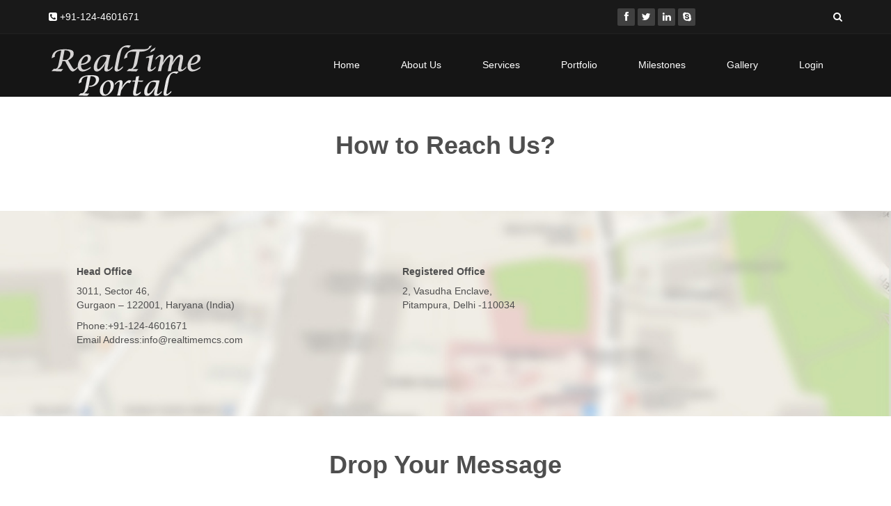

--- FILE ---
content_type: text/html; charset=utf-8
request_url: https://realtimemcs.com/Contact-Us.aspx
body_size: 11696
content:




<!DOCTYPE html>
<html lang="en">


<head><meta charset="utf-8" /><meta name="viewport" content="width=device-width, initial-scale=1.0" /><meta name="description" /><meta name="author" /><title>

</title>
    <!-- core CSS -->
    <link href="css/bootstrap.min.css" rel="stylesheet" /><link href="css/font-awesome.min.css" rel="stylesheet" /><link href="css/animate.min.css" rel="stylesheet" /><link href="css/prettyPhoto.css" rel="stylesheet" /><link href="css/main.css" rel="stylesheet" /><link href="css/responsive.css" rel="stylesheet" />    
    <!--[if lt IE 9]>
    <script src="js/html5shiv.js"></script>
    <script src="js/respond.min.js"></script>
    <![endif]-->       
    
    <link rel="apple-touch-icon-precomposed" sizes="144x144" href="images/ico/apple-touch-icon-144-precomposed.png" /><link rel="apple-touch-icon-precomposed" sizes="114x114" href="images/ico/apple-touch-icon-114-precomposed.png" /><link rel="apple-touch-icon-precomposed" sizes="72x72" href="images/ico/apple-touch-icon-72-precomposed.png" /><link rel="apple-touch-icon-precomposed" href="images/ico/apple-touch-icon-57-precomposed.png" />
</head>
<body>
    <form method="post" action="./Contact-Us.aspx" id="form1">
<div class="aspNetHidden">
<input type="hidden" name="__VIEWSTATE" id="__VIEWSTATE" value="/wEPDwUKMTY1NDU2MTA1MmRk77Bh5XiKz4s6luVGv+CUAWTDgPY=" />
</div>

<script type="text/javascript">
//<![CDATA[
var theForm = document.forms['form1'];
if (!theForm) {
    theForm = document.form1;
}
function __doPostBack(eventTarget, eventArgument) {
    if (!theForm.onsubmit || (theForm.onsubmit() != false)) {
        theForm.__EVENTTARGET.value = eventTarget;
        theForm.__EVENTARGUMENT.value = eventArgument;
        theForm.submit();
    }
}
//]]>
</script>


<script src="/WebResource.axd?d=26l3JxO0RwnZN9IZKbj7GEAq6lC2Pu_L0UExgFi98gqKQQ-9ySZy46Ml4E1iX23pxxsUqzXJ1NOBY3si2ed1y_hAuSQ1&amp;t=638901284248157332" type="text/javascript"></script>

<div class="aspNetHidden">

	<input type="hidden" name="__VIEWSTATEGENERATOR" id="__VIEWSTATEGENERATOR" value="0829F5A3" />
	<input type="hidden" name="__SCROLLPOSITIONX" id="__SCROLLPOSITIONX" value="0" />
	<input type="hidden" name="__SCROLLPOSITIONY" id="__SCROLLPOSITIONY" value="0" />
	<input type="hidden" name="__EVENTTARGET" id="__EVENTTARGET" value="" />
	<input type="hidden" name="__EVENTARGUMENT" id="__EVENTARGUMENT" value="" />
</div>
    <div>
        <header id="header">
        <div class="top-bar">
            <div class="container">
                <div class="row">
                    <div class="col-sm-6 col-xs-4">
                        <div class="top-number"><p><i class="fa fa-phone-square"></i> +91-124-4601671</p></div>
                    </div>
                    <div class="col-sm-6 col-xs-8">
                       <div class="social">
                            <ul class="social-share">
                                <li><a href="#"><i class="fa fa-facebook"></i></a></li>
                                <li><a href="#"><i class="fa fa-twitter"></i></a></li>
                                <li><a href="#"><i class="fa fa-linkedin"></i></a></li>                                 
                                <li><a href="#"><i class="fa fa-skype"></i></a></li>
                            </ul>
                            <div class="search">
                               
                                    <input type="text" class="search-form" autocomplete="off" placeholder="Search">
                                    <i class="fa fa-search"></i>
                               
                           </div>
                       </div>
                    </div>
                </div>
            </div><!--/.container-->
        </div><!--/.top-bar-->

        <nav class="navbar navbar-inverse" role="banner">
            <div class="container">
                <div class="navbar-header">
                    <button type="button" class="navbar-toggle" data-toggle="collapse" data-target=".navbar-collapse">
                        <span class="sr-only">Toggle navigation</span>
                        <span class="icon-bar"></span>
                        <span class="icon-bar"></span>
                        <span class="icon-bar"></span>
                    </button> 
                    
                    <a class="navbar-brand" href="Default.aspx"><img src="images/logoTimeReal.png" alt="Real Time CMS" title="Real Time CMS" /></a>                    
                    
                                      
                </div>
				
                <div class="collapse navbar-collapse navbar-right">
                    <ul class="nav navbar-nav">
                        <li id="li_home"><a href="Default.aspx" title="Real Time MCS">Home</a></li>
                        <li id="li_about"><a href="About-Us.aspx" title="About Real Time MCS">About Us</a></li>
                        <li id="li_services"><a href="Services.aspx" title="Real Time MCS Services">Services</a></li>   
                    <li id="li_Portfolio"><a href="Portfolio.aspx" title="Real Time MCS Portfolio">Portfolio</a></li>   
                        
                        
                        <li id="li_milestones"><a href="Milestones.aspx" title="Real Time MCS Milestones">Milestones</a></li> 
                        <li id="li_gallery"><a href="Gallery.aspx" title="Real Time MCS Gallery">Gallery</a></li>
                        
                        <li id="li_login"><a href="Login.aspx" title="Real Time CMS Admin Login">Login</a></li>                        
                    </ul>
                </div>
            </div><!--/.container-->
        </nav><!--/nav-->
		
    </header><!--/header-->
    </div>
    <div>
        
<section id="contact-info">
        <div class="center">                
            <h2>How to Reach Us?</h2>
           
        </div>
        <div class="gmap-area">
            <div class="container">
                <div class="row">
                  

                    <div class="col-sm-10 map-content">
                        <ul class="row">
                            <li class="col-sm-6">
                                <address>
                                    <h5>Head Office</h5>
                                    <p>3011, Sector 46, <br>
                                    Gurgaon – 122001, Haryana (India)</p>
                                    <p>Phone:+91-124-4601671 <br>
                                    Email Address:info@realtimemcs.com</p>   
                                </address>

                               
                            </li>


                          <li class="col-sm-6">
                           <address>
                                    <h5>Registered Office</h5>
                                    <p>2, Vasudha Enclave, <br>
                                    Pitampura, Delhi -110034</p>                               
                                   
                                </address>
                                
                            </li>
                        </ul>
                    </div>
                </div>
            </div>
        </div>
    </section>  <!--/gmap_area -->

    <section id="contact-page">
        <div class="container">
            <div class="center">        
                <h2>Drop Your Message</h2>
                <p class="lead"></p>
            </div> 
            <div class="row contact-wrap"> 
                <div class="status alert alert-success" style="display: none"></div>
                <form id="main-contact-form" class="contact-form" name="contact-form" method="post" action="sendemail.php">
                    <div class="col-sm-5 col-sm-offset-1">
                        <div class="form-group">
                            <label>Name *</label>
                            <input type="text" name="name" class="form-control" required="required">
                        </div>
                        <div class="form-group">
                            <label>Email *</label>
                            <input type="email" name="email" class="form-control" required="required">
                        </div>
                        <div class="form-group">
                            <label>Phone</label>
                            <input type="number" class="form-control">
                        </div>
                        <div class="form-group">
                            <label>Company Name</label>
                            <input type="text" class="form-control">
                        </div>                        
                    </div>
                    <div class="col-sm-5">
                        <div class="form-group">
                            <label>Subject *</label>
                            <input type="text" name="subject" class="form-control" required="required">
                        </div>
                        <div class="form-group">
                            <label>Message *</label>
                            <textarea name="message" id="message" required="required" class="form-control" rows="8"></textarea>
                        </div>                        
                        <div class="form-group">
                            <button type="submit" name="submit" class="btn btn-primary btn-lg" required="required">Submit Message</button>
                        </div>
                    </div>
                </form> 
            </div><!--/.row-->
        </div><!--/.container-->
    </section><!--/#contact-page-->

    </div>

    <div>
        <footer id="footer" class="midnight-blue">
        <div class="container">
            <div class="row">
                <div class="col-sm-6">
                    &copy; 2026 <a target="_blank" href="http://www.realTimemcs.com" title="Real Time MCS">Real Time MCS</a>. All Rights Reserved.<br />
                    Powered by : <a target="_blank" href="http://www.vidyasoftwares.com" title="Real Time MCS">Vidya Softwares</a>
                </div>
                
                <div class="col-sm-6">
                    <ul class="pull-right">
                        <li><a href="Default.aspx" title="Real Time CMS Home">Home</a></li>
                        <li><a href="About-Us.aspx" title="About Real Time CMS">About Us</a></li>
                        
                        <li><a href="Contact-Us.aspx" title="Contact Real Time CMS">Contact Us</a></li>                        
                    </ul>
                    <br />
                    <div class="pull-right">
                    CIN: ​U74140DL2006PTC145514
                    </div>
                </div>
            </div>
        </div>
    </footer>
    </div>
    
    

<script type="text/javascript">
//<![CDATA[

theForm.oldSubmit = theForm.submit;
theForm.submit = WebForm_SaveScrollPositionSubmit;

theForm.oldOnSubmit = theForm.onsubmit;
theForm.onsubmit = WebForm_SaveScrollPositionOnSubmit;
//]]>
</script>
</form>
    <div>
        <script type="text/javascript" src="js/jquery.js"></script>
        <script type="text/javascript" src="js/bootstrap.min.js"></script>
        <script type="text/javascript" src="js/jquery.prettyPhoto.js"></script>
        <script type="text/javascript" src="js/jquery.isotope.min.js"></script>
        <script type="text/javascript" src="js/main.js"></script>
        <script type="text/javascript" src="js/wow.min.js"></script>
    </div>
</body>
</html>
